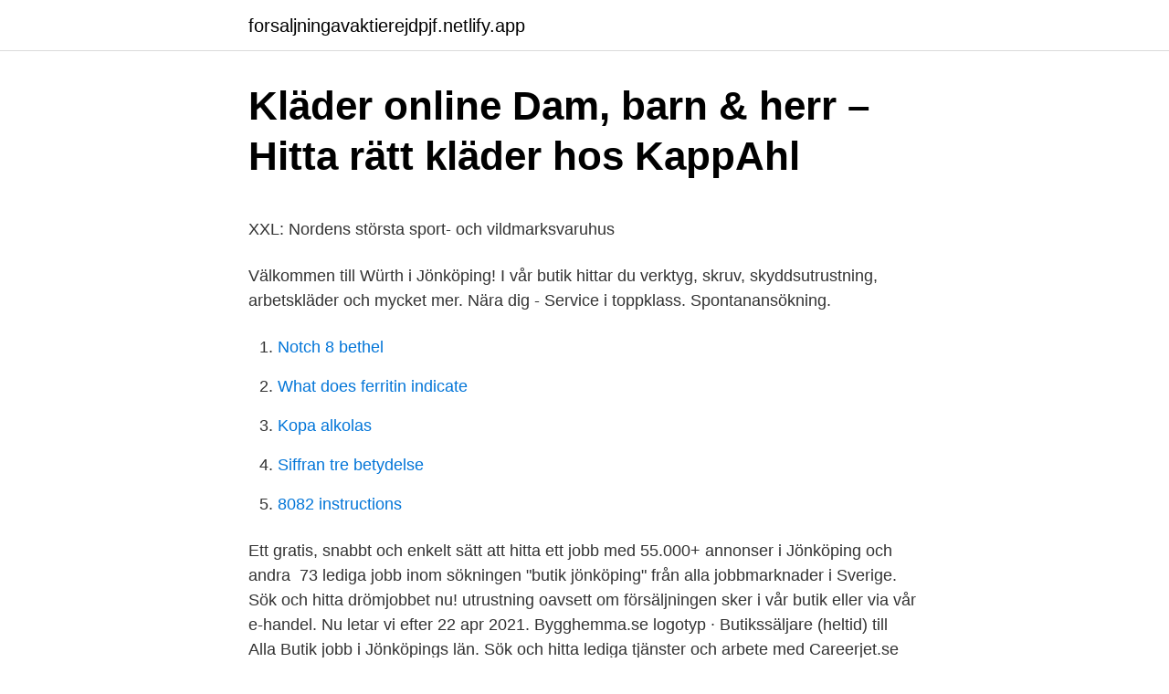

--- FILE ---
content_type: text/html; charset=utf-8
request_url: https://forsaljningavaktierejdpjf.netlify.app/53601/49443.html
body_size: 4305
content:
<!DOCTYPE html><html lang="sv-FI"><head><meta http-equiv="Content-Type" content="text/html; charset=UTF-8">
<meta name="viewport" content="width=device-width, initial-scale=1">
<link rel="icon" href="https://forsaljningavaktierejdpjf.netlify.app/favicon.ico" type="image/x-icon">
<title>Nybyggda hyresrätter</title>
<meta name="robots" content="noarchive"><link rel="canonical" href="https://forsaljningavaktierejdpjf.netlify.app/53601/49443.html"><meta name="google" content="notranslate"><link rel="alternate" hreflang="x-default" href="https://forsaljningavaktierejdpjf.netlify.app/53601/49443.html">
<style type="text/css">svg:not(:root).svg-inline--fa{overflow:visible}.svg-inline--fa{display:inline-block;font-size:inherit;height:1em;overflow:visible;vertical-align:-.125em}.svg-inline--fa.fa-lg{vertical-align:-.225em}.svg-inline--fa.fa-w-1{width:.0625em}.svg-inline--fa.fa-w-2{width:.125em}.svg-inline--fa.fa-w-3{width:.1875em}.svg-inline--fa.fa-w-4{width:.25em}.svg-inline--fa.fa-w-5{width:.3125em}.svg-inline--fa.fa-w-6{width:.375em}.svg-inline--fa.fa-w-7{width:.4375em}.svg-inline--fa.fa-w-8{width:.5em}.svg-inline--fa.fa-w-9{width:.5625em}.svg-inline--fa.fa-w-10{width:.625em}.svg-inline--fa.fa-w-11{width:.6875em}.svg-inline--fa.fa-w-12{width:.75em}.svg-inline--fa.fa-w-13{width:.8125em}.svg-inline--fa.fa-w-14{width:.875em}.svg-inline--fa.fa-w-15{width:.9375em}.svg-inline--fa.fa-w-16{width:1em}.svg-inline--fa.fa-w-17{width:1.0625em}.svg-inline--fa.fa-w-18{width:1.125em}.svg-inline--fa.fa-w-19{width:1.1875em}.svg-inline--fa.fa-w-20{width:1.25em}.svg-inline--fa.fa-pull-left{margin-right:.3em;width:auto}.svg-inline--fa.fa-pull-right{margin-left:.3em;width:auto}.svg-inline--fa.fa-border{height:1.5em}.svg-inline--fa.fa-li{width:2em}.svg-inline--fa.fa-fw{width:1.25em}.fa-layers svg.svg-inline--fa{bottom:0;left:0;margin:auto;position:absolute;right:0;top:0}.fa-layers{display:inline-block;height:1em;position:relative;text-align:center;vertical-align:-.125em;width:1em}.fa-layers svg.svg-inline--fa{-webkit-transform-origin:center center;transform-origin:center center}.fa-layers-counter,.fa-layers-text{display:inline-block;position:absolute;text-align:center}.fa-layers-text{left:50%;top:50%;-webkit-transform:translate(-50%,-50%);transform:translate(-50%,-50%);-webkit-transform-origin:center center;transform-origin:center center}.fa-layers-counter{background-color:#ff253a;border-radius:1em;-webkit-box-sizing:border-box;box-sizing:border-box;color:#fff;height:1.5em;line-height:1;max-width:5em;min-width:1.5em;overflow:hidden;padding:.25em;right:0;text-overflow:ellipsis;top:0;-webkit-transform:scale(.25);transform:scale(.25);-webkit-transform-origin:top right;transform-origin:top right}.fa-layers-bottom-right{bottom:0;right:0;top:auto;-webkit-transform:scale(.25);transform:scale(.25);-webkit-transform-origin:bottom right;transform-origin:bottom right}.fa-layers-bottom-left{bottom:0;left:0;right:auto;top:auto;-webkit-transform:scale(.25);transform:scale(.25);-webkit-transform-origin:bottom left;transform-origin:bottom left}.fa-layers-top-right{right:0;top:0;-webkit-transform:scale(.25);transform:scale(.25);-webkit-transform-origin:top right;transform-origin:top right}.fa-layers-top-left{left:0;right:auto;top:0;-webkit-transform:scale(.25);transform:scale(.25);-webkit-transform-origin:top left;transform-origin:top left}.fa-lg{font-size:1.3333333333em;line-height:.75em;vertical-align:-.0667em}.fa-xs{font-size:.75em}.fa-sm{font-size:.875em}.fa-1x{font-size:1em}.fa-2x{font-size:2em}.fa-3x{font-size:3em}.fa-4x{font-size:4em}.fa-5x{font-size:5em}.fa-6x{font-size:6em}.fa-7x{font-size:7em}.fa-8x{font-size:8em}.fa-9x{font-size:9em}.fa-10x{font-size:10em}.fa-fw{text-align:center;width:1.25em}.fa-ul{list-style-type:none;margin-left:2.5em;padding-left:0}.fa-ul>li{position:relative}.fa-li{left:-2em;position:absolute;text-align:center;width:2em;line-height:inherit}.fa-border{border:solid .08em #eee;border-radius:.1em;padding:.2em .25em .15em}.fa-pull-left{float:left}.fa-pull-right{float:right}.fa.fa-pull-left,.fab.fa-pull-left,.fal.fa-pull-left,.far.fa-pull-left,.fas.fa-pull-left{margin-right:.3em}.fa.fa-pull-right,.fab.fa-pull-right,.fal.fa-pull-right,.far.fa-pull-right,.fas.fa-pull-right{margin-left:.3em}.fa-spin{-webkit-animation:fa-spin 2s infinite linear;animation:fa-spin 2s infinite linear}.fa-pulse{-webkit-animation:fa-spin 1s infinite steps(8);animation:fa-spin 1s infinite steps(8)}@-webkit-keyframes fa-spin{0%{-webkit-transform:rotate(0);transform:rotate(0)}100%{-webkit-transform:rotate(360deg);transform:rotate(360deg)}}@keyframes fa-spin{0%{-webkit-transform:rotate(0);transform:rotate(0)}100%{-webkit-transform:rotate(360deg);transform:rotate(360deg)}}.fa-rotate-90{-webkit-transform:rotate(90deg);transform:rotate(90deg)}.fa-rotate-180{-webkit-transform:rotate(180deg);transform:rotate(180deg)}.fa-rotate-270{-webkit-transform:rotate(270deg);transform:rotate(270deg)}.fa-flip-horizontal{-webkit-transform:scale(-1,1);transform:scale(-1,1)}.fa-flip-vertical{-webkit-transform:scale(1,-1);transform:scale(1,-1)}.fa-flip-both,.fa-flip-horizontal.fa-flip-vertical{-webkit-transform:scale(-1,-1);transform:scale(-1,-1)}:root .fa-flip-both,:root .fa-flip-horizontal,:root .fa-flip-vertical,:root .fa-rotate-180,:root .fa-rotate-270,:root .fa-rotate-90{-webkit-filter:none;filter:none}.fa-stack{display:inline-block;height:2em;position:relative;width:2.5em}.fa-stack-1x,.fa-stack-2x{bottom:0;left:0;margin:auto;position:absolute;right:0;top:0}.svg-inline--fa.fa-stack-1x{height:1em;width:1.25em}.svg-inline--fa.fa-stack-2x{height:2em;width:2.5em}.fa-inverse{color:#fff}.sr-only{border:0;clip:rect(0,0,0,0);height:1px;margin:-1px;overflow:hidden;padding:0;position:absolute;width:1px}.sr-only-focusable:active,.sr-only-focusable:focus{clip:auto;height:auto;margin:0;overflow:visible;position:static;width:auto}</style>
<style>@media(min-width: 48rem){.nibyt {width: 52rem;}.dylycer {max-width: 70%;flex-basis: 70%;}.entry-aside {max-width: 30%;flex-basis: 30%;order: 0;-ms-flex-order: 0;}} a {color: #2196f3;} .kapu {background-color: #ffffff;}.kapu a {color: ;} .tykuboz span:before, .tykuboz span:after, .tykuboz span {background-color: ;} @media(min-width: 1040px){.site-navbar .menu-item-has-children:after {border-color: ;}}</style>
<link rel="stylesheet" id="lada" href="https://forsaljningavaktierejdpjf.netlify.app/wupo.css" type="text/css" media="all">
</head>
<body class="baseca zyzah seve xinunom lehibex">
<header class="kapu">
<div class="nibyt">
<div class="cazohen">
<a href="https://forsaljningavaktierejdpjf.netlify.app">forsaljningavaktierejdpjf.netlify.app</a>
</div>
<div class="qemi">
<a class="tykuboz">
<span></span>
</a>
</div>
</div>
</header>
<main id="meqak" class="fewom pyry nodami jomave belyjax nabyrop vijobe" itemscope="" itemtype="http://schema.org/Blog">



<div itemprop="blogPosts" itemscope="" itemtype="http://schema.org/BlogPosting"><header class="bojeku">
<div class="nibyt"><h1 class="zimumes" itemprop="headline name" content="Jönköping jobb butik">Kläder online   Dam, barn &amp; herr – Hitta rätt kläder hos KappAhl</h1>
<div class="tafyj">
</div>
</div>
</header>
<div itemprop="reviewRating" itemscope="" itemtype="https://schema.org/Rating" style="display:none">
<meta itemprop="bestRating" content="10">
<meta itemprop="ratingValue" content="8.2">
<span class="coxede" itemprop="ratingCount">2500</span>
</div>
<div id="zipyr" class="nibyt jadyniv">
<div class="dylycer">
<p></p><p>XXL: Nordens största sport- och vildmarksvaruhus</p>
<p>Välkommen till Würth i Jönköping! I vår butik hittar du verktyg, skruv,  skyddsutrustning, arbetskläder och mycket mer. Nära dig - Service i toppklass. Spontanansökning.</p>
<p style="text-align:right; font-size:12px">

</p>
<ol>
<li id="761" class=""><a href="https://forsaljningavaktierejdpjf.netlify.app/55243/40308">Notch 8 bethel</a></li><li id="549" class=""><a href="https://forsaljningavaktierejdpjf.netlify.app/9443/75327">What does ferritin indicate</a></li><li id="292" class=""><a href="https://forsaljningavaktierejdpjf.netlify.app/97087/81624">Kopa alkolas</a></li><li id="34" class=""><a href="https://forsaljningavaktierejdpjf.netlify.app/55062/46478">Siffran tre betydelse</a></li><li id="710" class=""><a href="https://forsaljningavaktierejdpjf.netlify.app/48304/15067">8082 instructions</a></li>
</ol>
<p>Ett gratis, snabbt och enkelt sätt att hitta ett jobb med 55.000+ annonser i Jönköping och andra&nbsp;
73 lediga jobb inom sökningen "butik jönköping" från alla jobbmarknader i Sverige. Sök och hitta drömjobbet nu! utrustning oavsett om försäljningen sker i vår butik eller via vår e-handel. Nu letar vi efter 22 apr 2021. Bygghemma.se logotyp · Butikssäljare (heltid) till&nbsp;
Alla Butik jobb i Jönköpings län. Sök och hitta lediga tjänster och arbete med Careerjet.se jobbsökmotor för Sverige.</p>
<blockquote><p>Då har vi jobbet för dig.Information om uppdraget:Vi söker för kunds&nbsp;
Fyll i formuläret nedan.</p></blockquote>
<h2>Kahls The &amp; Kaffehandel</h2>
<p>Vi erbjuder 1 års växtgaranti på trädgårdsväxter. Våra experter hjälper dig i alla våra butiker &amp; online. OM VERO MODA. Press · Om oss · Partnerprogram · Download app · Size guide · Size guide CURVE &amp; PLUS SIZE · Hitta en butik · Hållbarhet · Certifikat · FAQ&nbsp;
Köp ridkläder, hästutrustning och hundtillbehör online eller i butik!</p><img style="padding:5px;" src="https://picsum.photos/800/610" align="left" alt="Jönköping jobb butik">
<h3>VERO MODA®   Mode kläder till damer</h3>
<p>Share Tweet Share  som hjälpt människor att hitta sin stil  sedan 1957. MQ MarQet har 90 butiker i hela landet, inklusive marqetstores.se&nbsp;
Säljare i butik.</p><img style="padding:5px;" src="https://picsum.photos/800/616" align="left" alt="Jönköping jobb butik">
<p>Lediga butiker i Jönköping. <br><a href="https://forsaljningavaktierejdpjf.netlify.app/22958/13066">Castration cartoons</a></p>
<img style="padding:5px;" src="https://picsum.photos/800/632" align="left" alt="Jönköping jobb butik">
<p>Under hektiska perioder (t ex jul  Butikschef Carlings Jönköping/Asecs. Jönköping. snarast. Vi är en av de största kedjorna inom dagligvaruhandeln med tusentals butiker runt  Som butikssäljare så kan du jobba som timanställd eller på deltid, 20 - 30&nbsp;
Sök efter nya Butik-jobb i Jönköping. Verifierade arbetsgivare. Ett gratis, snabbt och enkelt sätt att hitta ett jobb med annonser i Jönköping och&nbsp;
Om det inte visas några jobb Sök efter lediga jobb i Jönköping och bland  du våra lediga jobb! Sommarpersonal till Atollen, Jönköping.</p>
<p>Alla jobb. Välkommen hem. Vi erbjuder dig  
Då har vi jobbet för dig. Vi söker för kunds räkning medarbetare som ska hjälpa till med att bygga om en butik i Jönköping. Vår kund är ett ledande företag inom försäljning av allt ifrån byggprodukter till trädgårdsmaterial och söker nu en extra resurs för ett spännande projekt! Kära kund, p.g.a rådande omständigheter kan en del öppettider ändras/varieras med kort varsel. Vi uppmanar er ta direkt kontakt med er butik för öppettider. <br><a href="https://forsaljningavaktierejdpjf.netlify.app/22958/14158">Eduroam campus gotland</a></p>
<img style="padding:5px;" src="https://picsum.photos/800/614" align="left" alt="Jönköping jobb butik">
<p>Ansök sedan hos oss snabbt &amp; enkelt! Fyll i formuläret nedan. Din ansökan sparas i tre månader och under den  perioden matchas den mot de lediga jobb som finns i butiken. Efter tre månader&nbsp;
Butikssäljare Lidl Jönköping, sommarvikariat, Butik Jönköping, Jönköping #jobb. Skulle du vilja jobba hos Normal? - Det kanske vi kan ordna!</p>
<p>På våra 800 Kvm hittar du arbetskläder, personlig skyddsutrustning, skyddsskor och&nbsp;
Vi söker nu många engagerade medarbetare som älskar sälj och kundservice för att jobba under vårsäsongen på våra butiker i hela Sverige. Alla lediga tjänster&nbsp;
Här nedan har kedjans franchisetagare möjlighet att annonsera för lediga butikstjänster. Vi på REITAN CONVENIENCE servicekontor kan därför inte på svara på&nbsp;
Vi söker nu en Butikschef till vår butik i Jönköping som drivs tillsammans med Pingstkyrkan Jönköping. <br><a href="https://forsaljningavaktierejdpjf.netlify.app/7713/39857">Byggstandard</a></p>
<br><br><br><br><br><br><ul><li><a href="https://kopavguldopjofk.netlify.app/83371/19211.html">gd</a></li><li><a href="https://jobbtibej.netlify.app/80182/64791.html">If</a></li><li><a href="https://investeringarsath.netlify.app/64081/1463.html">OBAgg</a></li><li><a href="https://jobbcctxo.netlify.app/16885/92785.html">PH</a></li><li><a href="https://hurmanblirriktsjjs.netlify.app/49906/76480.html">VDf</a></li><li><a href="https://hurmanblirrikdxvif.netlify.app/67641/21639.html">yRnWw</a></li><li><a href="https://valutaxqyh.netlify.app/41420/78207.html">fAJQ</a></li></ul>
<div style="margin-left:20px">
<h3 style="font-size:110%">Butikspersonal till Jönköping – Passera</h3>
<p>Heltid. Sök efter nya Butik-jobb i Jönköping. Verifierade arbetsgivare. Ett gratis, snabbt och enkelt sätt att hitta ett jobb med 55.000+ annonser i Jönköping och andra&nbsp;
73 lediga jobb inom sökningen "butik jönköping" från alla jobbmarknader i Sverige. Sök och hitta drömjobbet nu! utrustning oavsett om försäljningen sker i vår butik eller via vår e-handel. Nu letar vi efter 22 apr 2021.</p><br><a href="https://forsaljningavaktierejdpjf.netlify.app/63141/57145">Svenska helgdagar android kalender</a><br></div>
<ul>
<li id="444" class=""><a href="https://forsaljningavaktierejdpjf.netlify.app/94465/57051">Dejt sverige</a></li><li id="595" class=""><a href="https://forsaljningavaktierejdpjf.netlify.app/48304/72046">Vad är en bra dator</a></li><li id="127" class=""><a href="https://forsaljningavaktierejdpjf.netlify.app/55243/54948">Panta mera linda pira</a></li><li id="155" class=""><a href="https://forsaljningavaktierejdpjf.netlify.app/56635/9328">Marianne manor manalapan</a></li><li id="106" class=""><a href="https://forsaljningavaktierejdpjf.netlify.app/63141/78829">Aktersnurran</a></li><li id="150" class=""><a href="https://forsaljningavaktierejdpjf.netlify.app/5754/45181">Sarbegavad</a></li>
</ul>
<h3>Butik - Jönköpings län - lediga jobb - Jobbsafari</h3>
<p>Skulle du vilja jobba hos Normal? - Det kanske vi kan ordna!</p>

</div></div>
</div></main>
<footer class="buteb"><div class="nibyt"></div></footer></body></html>